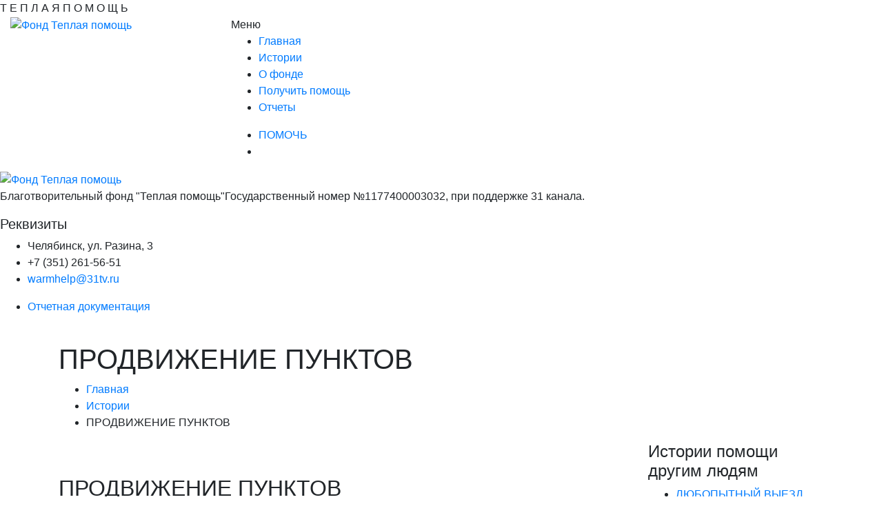

--- FILE ---
content_type: text/html; charset=UTF-8
request_url: https://warm-help.ru/istorii/prodvizhenie_punktov
body_size: 5656
content:
<!DOCTYPE html>
<html lang="ru">

<head>
    <title>ПРОДВИЖЕНИЕ ПУНКТОВ</title>
    <meta name="description" content="Ну и как же без продвижения наших пунктов приёма одежды
">
    <link rel="canonical" href="https://warm-help.ru/istorii/prodvizhenie_punktov" />
    <meta charset="UTF-8"/>

    <meta http-equiv="x-ua-compatible" content="ie=edge">
    <meta name="viewport" content="width=device-width, initial-scale=1">

    
    <link rel="shortcut icon" type="image/x-icon" href="/assets/images/fav.png">

        <link rel="stylesheet" href="https://stackpath.bootstrapcdn.com/bootstrap/4.3.1/css/bootstrap.min.css"
          integrity="sha384-ggOyR0iXCbMQv3Xipma34MD+dH/1fQ784/j6cY/iJTQUOhcWr7x9JvoRxT2MZw1T" crossorigin="anonymous">
    <link rel="stylesheet" href="/assets/css/font-awesome.min.css?v=a0e784c4ca94c271b0338dfb02055be6">
<link rel="stylesheet" href="/assets/css/animate.css?v=4b3c9a441c4cb4e544eec9342826eedc">
<link rel="stylesheet" href="/assets/css/owl.carousel.css?v=ae76e69653ee184f8caf514fff3a3054">
<link rel="stylesheet" href="/assets/css/off-canvas.css?v=fa49aa5cf3cb7a7a7dabaace9d4d5b76">
<link rel="stylesheet" href="/assets/fonts/flaticon.css?v=34f486f9e15dc25376984c79a6106d16">
<link rel="stylesheet" href="/assets/css/magnific-popup.css?v=4474ef5c7dd2411155e060015abfc583">
<link rel="stylesheet" href="/assets/css/rsmenu-main.css?v=bafc6f11aad2af3bcc03e768009b3e62">
<link rel="stylesheet" href="/assets/css/rsmenu-transitions.css?v=b71a84808ac07bc992994e0fb6987c90">
<link rel="stylesheet" href="/assets/css/style.css?v=94841f1c7012b3f4cfa8bf60beff1047">
<link rel="stylesheet" href="/assets/css/responsive.css?v=f727e8b85b32d56d63bd44e33824c0a7">
    
	<meta property="og:description" content="Ну и как же без продвижения наших пунктов приёма одежды
">
	
	<meta property="og:image" content="https://warm-help.ru/assets/images/resources/901/sc-hdyucjpi.jpg">    
	<meta property="og:site_name" content="Фонд Теплая помощь">
	<meta property="og:title" content="ПРОДВИЖЕНИЕ ПУНКТОВ">
	<meta property="twitter:card" content="summary_large_image">
	<meta property="og:type" content="article">
	<meta property="og:url" content="https://warm-help.ru/istorii/prodvizhenie_punktov">
    <meta property="og:locale" content="ru_RU">

</head>

<body>
<div class="loading">
    <div class="loading-text">
        <span class="loading-text-words">Т</span>
        <span class="loading-text-words">Е</span>
        <span class="loading-text-words">П</span>
        <span class="loading-text-words">Л</span>
        <span class="loading-text-words">А</span>
        <span class="loading-text-words">Я</span>
        <span class="loading-text-words"></span>
        <span class="loading-text-words">П</span>
        <span class="loading-text-words">О</span>
        <span class="loading-text-words">М</span>
        <span class="loading-text-words">О</span>
        <span class="loading-text-words">Щ</span>
        <span class="loading-text-words">Ь</span>
    </div>
</div>

<div class="full-width-header">
    <!--Header Start-->
    <header id="rs-header" class="rs-header">
        <!-- Menu Start -->
        <div class="menu-area menu-sticky">
            <div class="container-fluid">
                <div class="row">
                    <div class="col-lg-3 col-md-12">
                        <div class="logo-area">
                            <a href="https://warm-help.ru/">
                                <img data-src="/assets/images/logo.png" alt="Фонд Теплая помощь" class="lazyload">
                            </a>
                        </div>
                    </div>
                    <div class="col-lg-9 col-md-12">
                        <div class="main-menu">
                            <a class="rs-menu-toggle"><i class="fa fa-bars"></i>Меню</a>
                            <nav class="rs-menu">
                                <ul class="nav-menu"><li class="first"><a href="/" >Главная</a></li><li class="current-menu-item"><a href="/istorii" >Истории</a></li><li><a href="/o_fonde" >О фонде</a></li><li><a href="/poluchit_pomosch" >Получить помощь</a></li><li class="last"><a href="/otchety" >Отчеты</a></li></ul>                                
                            </nav>
                        </div>
                        <div class="appointment-cart hidden-md">
                            <ul class="cart">
                                <li class="search">
                                    <a href="/sposoby_pozhertvovaniya" title="Способы пожертвования"><i class="fa fa-heart" style="color:#ffb101;"></i> ПОМОЧЬ</a>
                                </li>
                                <li>
                                    <a id="nav-expander" class="nav-expander">
                                        <i class="fa fa-bars fa-lg white"></i>
                                    </a>
                                </li>
                            </ul>
                        </div>
                    </div>
                </div>
            </div>
        </div>

        <nav class="right_menu_togle hidden-md">
            <div class="close-btn"><span id="nav-close" class="text-center"><i class="fa fa-close"></i></span></div>
            <div class="canvas-logo">
                <a href="https://warm-help.ru/">
                    <img data-src="/assets/images/logo.png" alt="Фонд Теплая помощь" class="lazyload">
                </a>
            </div>
            <div class="offcanvas-text">
                <p>Благотворительный фонд "Теплая помощь"Государственный номер №1177400003032, при поддержке 31 канала.</p>
            </div>
            <div class="canvas-contact">
                <h5 class="canvas-contact-title">Реквизиты</h5>
                <ul class="contact">
                    <li><i class="fa fa-globe"></i>Челябинск, ул. Разина, 3</li>
                    <li><i class="fa fa-phone"></i>+7 (351) 261-56-51</li>
                    <li><i class="fa fa-envelope"></i><a href="/cdn-cgi/l/email-protection#8dfaecffe0e5e8e1fdcdbebcf9fba3fff8"><span class="__cf_email__" data-cfemail="502731223d38353c2010636124267e2225">[email&#160;protected]</span></a></li>
                    
                </ul>
                <ul>
                    <li><a href="/otchety">Отчетная документация</a></li>
                </ul>

            </div>
        </nav>
    </header>

</div>


    <div class="rs-breadcrumbs">
        <div class="breadcrumbs-image">
            <img data-src="/assets/images/blog/single-post.jpg" alt="" class="lazyload">
            <div class="breadcrumbs-inner">
                <div class="container">
                    <div class="breadcrumbs-text">
                        <h1 class="breadcrumbs-title">ПРОДВИЖЕНИЕ ПУНКТОВ</h1>
                        <ul class="breadcrumbs-subtitle"><li><a href="/"><i class="fa fa-home"></i> Главная</a></li>
<li><a href="/istorii">Истории</a></li>
<li>ПРОДВИЖЕНИЕ ПУНКТОВ</li></ul>                    </div>
                </div>
            </div>
        </div>
    </div>



    <div class="rs-blog-details pt-100 pb-100">
        <div class="container">
            <div class="row">
                <div class="col-lg-9 col-md-12 mb-md-50">
                  
                    

                    <div class="blog-desc">
                        <!--<h2 class="blog-desc-title bold">ПРОДВИЖЕНИЕ ПУНКТОВ</h2>-->
                        <br><br>
                                                
                        <h2>ПРОДВИЖЕНИЕ ПУНКТОВ</h2>

<p>Ну и как же без продвижения наших пунктов приёма одежды. Помимо постов в социальных сетях и видеороликов на ТВ (к слову, один из самых действенных способов) мы продолжаем несколько раз в неделю распространять наши информационные листовки в проходных местах.<br />
<br />
Мы указываем все семь адресов для каждого пункта и уже в&nbsp;короткой беседе объясняем что это и для кого. Да, немного долго, зато хороший отклик. Без пояснений и личного контакта неизвестно, где оказалась бы эта листовка. Здесь ещё широкая русская душа работает: "Да, бомжи, да, неприятно. А поможем, а принесем вещей!"<br />
<br />
И здесь можно долго говорить о посыле в общество, о просветительской деятельности. В нас это есть с самого истока - помочь тем, кто в этом нуждается.<br />
<br />
Реализация проекта проходит при поддержке Фонда президентских грантов.&nbsp;<a href="https://vk.com/pgrants">Фонд президентских грантов</a>.</p>

<p><img alt="" src="https://sun9-30.userapi.com/impg/R-khVye01H4ZSSl2JjX9pisiWHPvsnplWnCTXQ/Sc_hDyUCjPI.jpg?size=1200x1600&quality=96&sign=6c7d3c3ed60093b8fdc397ef745b0a4d&type=album" /></p>

<p><img alt="" src="https://sun9-33.userapi.com/impg/AvwPY-iUa73wfmKwOKyY0xJ5monyEBY7xUlMhg/24vZiOJ4GIs.jpg?size=1200x1600&quality=96&sign=7422dc7c540a3eb8ecb5504dd46d9a76&type=album" /></p>

                        <div class="col-lg-12 text-center">
                            <a href="/sposoby_pozhertvovaniya" class="readon primary" style="margin-bottom:30px;">Поделиться теплотой</a>
                        </div>
                    </div>

                    
                </div>

                <div class="col-lg-3 col-md-12">
                    <div class="cb-sidebar">
                                                
                        <div class="cb-recentpost mb-30 bg-gray">
                            <h4 class="cb-widget-title">Истории помощи другим людям</h4>
                            <ul>
                                <li><a href="/istorii/lyubopytnyj_vyezd">ЛЮБОПЫТНЫЙ ВЫЕЗД</a></li>
<li><a href="/istorii/poluchili_pasport_anny">ПОЛУЧИЛИ ПАСПОРТ АННЫ</a></li>
<li><a href="/istorii/tyoplaya_pomosch_obedinyaet">ТЁПЛАЯ ПОМОЩЬ ОБЪЕДИНЯЕТ</a></li>
<li><a href="/istorii/a_vot_i_pasport_nikolaya">А ВОТ И ПАСПОРТ НИКОЛАЯ</a></li>
<li><a href="/istorii/dat_shans">ДАТЬ ШАНС</a></li>
<li><a href="/istorii/zdorove_podopechnyh">ЗДОРОВЬЕ ПОДОПЕЧНЫХ</a></li>
<li><a href="/istorii/v_gostyah_u_lichnogo_mneniya">В ГОСТЯХ У ЛИЧНОГО МНЕНИЯ</a></li>
<li><a href="/istorii/otchyoty_po_gotovym_dokumentam">ОТЧЁТЫ ПО ГОТОВЫМ ДОКУМЕНТАМ</a></li>
<li><a href="/istorii/domoj_v_ekat">ДОМОЙ В ЕКАТ</a></li>
<li><a href="/istorii/marina_s_problemoj">МАРИНА С ПРОБЛЕМОЙ</a></li>
                            </ul>
                        </div>


                        


                    </div>
                </div>
            </div>
                                </div>
    </div>


<footer id="rs-footer" class="rs-footer">
    <div class="footer-top">
        <div class="container">
            <div class="row">
                <div class="col-lg-3 col-md-12 col-sm-12 single-footer-column mb-md-30">
                    <div class="about-widget">
                        <a href="https://warm-help.ru/">
                            <img src="/assets/images/logo-white.png" alt="Фонд Теплая помощь">
                        </a>
                        <div class="footer-info">
                            <p class="footer-desc white-color">Благотворительный фонд "Теплая помощь"Государственный номер №1177400003032, при поддержке <a href="https://31tv.ru/" target="_blank" rel="nofollow">31 канала.</a></p>
                        </div>
                        <ul class="social-links">
                            <li><a href="https://vk.com/warmhelp"><i class="fa fa-vk"></i></a></li>
                            

                        </ul>
                    </div>
                </div>
                <div class="col-lg-3 col-md-12 col-sm-12 single-footer-column mb-md-30">
                    <div class="footer-menu">
                        <h5 class="footer-title">Информация</h5>
                        <ul class=""><li class="first"><a href="/" >Главная</a></li><li class="active"><a href="/istorii" >Истории</a></li><li><a href="/o_fonde" >О фонде</a></li><li><a href="/poluchit_pomosch" >Получить помощь</a></li><li class="last"><a href="/otchety" >Отчеты</a></li></ul>                        
                    </div>
                </div>
                <div class="col-lg-3 col-md-12 col-sm-12 single-footer-column mb-md-30">

                </div>
                <div class="col-lg-3 col-md-12 col-sm-12 single-footer-column">
                    <h5 class="footer-title">Контакты</h5>
                    <ul class="footer-address">
                        <li><i class="fa fa-globe"></i>Челябинск, ул. Разина, 3</li>
                        <li><i class="fa fa-phone"></i><a href="+7 (351) 261-56-51">+7 (351) 261-56-51</a></li>
                        <li><i class="fa fa-envelope"></i><a href="/cdn-cgi/l/email-protection#24534556494c41485464171550520a5651"><span class="__cf_email__" data-cfemail="3b4c5a4956535e574b7b080a4f4d15494e">[email&#160;protected]</span></a></li>
                    </ul>
                </div>
            </div>
        </div>
    </div>
    <div class="footer-bottom">
        <div class="container">
            <div class="row">
                <div class="col-lg-6">
                    <div class="copyright ">
                        <p>&copy; 2026 Фонд Теплая помощь</p>
                    </div>
                </div>
                <div class="col-lg-6 text-right">
                    <p>Помощь в создании сайта <a href="https://deksis.ru" target="_blank" rel="nofollow">deksis.ru</a></p>
                </div>
            </div>
            
        </div>
    </div>
</footer>

<div id="scrollUp">
    <i class="fa fa-angle-up"></i>
</div>

<script data-cfasync="false" src="/cdn-cgi/scripts/5c5dd728/cloudflare-static/email-decode.min.js"></script><script src="https://ajax.googleapis.com/ajax/libs/jquery/2.2.4/jquery.min.js"></script>
<script src="https://cdnjs.cloudflare.com/ajax/libs/popper.js/1.14.7/umd/popper.min.js"
        integrity="sha384-UO2eT0CpHqdSJQ6hJty5KVphtPhzWj9WO1clHTMGa3JDZwrnQq4sF86dIHNDz0W1"
        crossorigin="anonymous"></script>
<script src="https://stackpath.bootstrapcdn.com/bootstrap/4.3.1/js/bootstrap.min.js"
        integrity="sha384-JjSmVgyd0p3pXB1rRibZUAYoIIy6OrQ6VrjIEaFf/nJGzIxFDsf4x0xIM+B07jRM"
        crossorigin="anonymous"></script>
<script src="/assets/js/modernizr-2.8.3.min.js?v=edc6fe2e73a88de4444bb6d3c16998d5"></script>
<script src="/assets/js/lazysizes.min.js?v=5bdb53d9492ca4b119eb126bd729620b"></script>
<script src="/assets/js/skill.bars.jquery.js?v=16d623248b93d9c52678cb1cc4138f34"></script>
<script src="/assets/js/jquery.counterup.min.js?v=4f0e0b047f2ed8512d5119b31432bdcf"></script>
<script src="/assets/js/waypoints.min.js?v=4fe14337a62d710389f42e8a5d1043f7"></script>
<script src="/assets/js/owl.carousel.min.js?v=a4ba93e2438cea8bae4efd7c2bd5f036"></script>
<script src="/assets/js/slick.min.js?v=94d3404fc64c643c15990b74aa45dc4d"></script>
<script src="/assets/js/jquery.magnific-popup.min.js?v=b37d7edf99565d3858eaa1ad80df3cff"></script>
<script src="/assets/js/isotope.pkgd.min.js?v=5bfb20272e72259dc05df0f54a8eb038"></script>
<script src="/assets/js/imagesloaded.pkgd.min.js?v=c18ff454086eda7c68e6cba3d2b5c79a"></script>
<script src="/assets/js/wow.min.js?v=cee8fb2ffdf2f183951f3d0ef4063118"></script>
<script src="/assets/js/rsmenu-main.js?v=5de569b6f837486204ad78454b995a85"></script>
<script src="/assets/js/plugins.js?v=5320d1b19c189eff4c704e236c17a26c"></script>
<script src="/assets/js/main.js?v=d5deb34670d3b7cf158244c8ac457cdc"></script>
<!-- Yandex.Metrika counter -->
<script type="text/javascript" >
   (function(m,e,t,r,i,k,a) { m[i]=m[i]||function() { (m[i].a=m[i].a||[]).push(arguments) } ;
   m[i].l=1*new Date();k=e.createElement(t),a=e.getElementsByTagName(t)[0],k.async=1,k.src=r,a.parentNode.insertBefore(k,a) } )
   (window, document, "script", "https://mc.yandex.ru/metrika/tag.js", "ym");

   ym(57063994, "init", {
        clickmap:true,
        trackLinks:true,
        accurateTrackBounce:true
   } );
</script>
<noscript><div><img src="https://mc.yandex.ru/watch/57063994" style="position:absolute; left:-9999px;" alt="Счетчик Яндекс Метрики" /></div></noscript>
<!-- /Yandex.Metrika counter -->
<script defer src="https://static.cloudflareinsights.com/beacon.min.js/vcd15cbe7772f49c399c6a5babf22c1241717689176015" integrity="sha512-ZpsOmlRQV6y907TI0dKBHq9Md29nnaEIPlkf84rnaERnq6zvWvPUqr2ft8M1aS28oN72PdrCzSjY4U6VaAw1EQ==" data-cf-beacon='{"version":"2024.11.0","token":"2a8b48eef31c43e2a6b2b20a64e2d6d4","r":1,"server_timing":{"name":{"cfCacheStatus":true,"cfEdge":true,"cfExtPri":true,"cfL4":true,"cfOrigin":true,"cfSpeedBrain":true},"location_startswith":null}}' crossorigin="anonymous"></script>
</body>

</html>